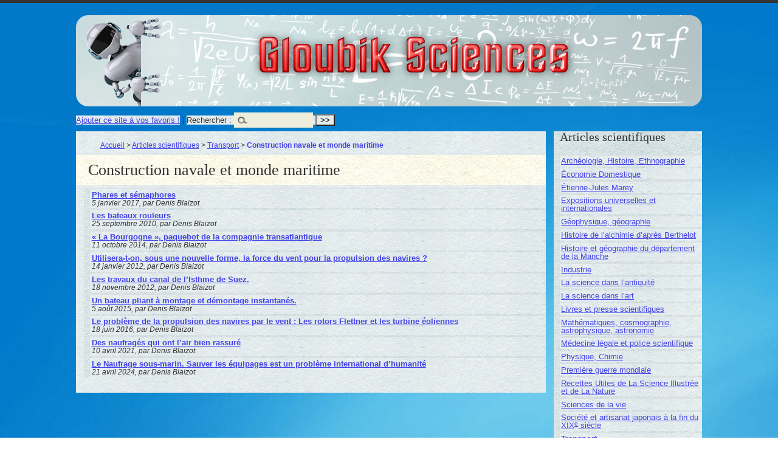

--- FILE ---
content_type: text/html; charset=utf-8
request_url: https://sciences.gloubik.info/spip.php?rubrique177
body_size: 3885
content:
<!DOCTYPE html PUBLIC "-//W3C//DTD XHTML 1.0 Transitional//EN" "http://www.w3.org/TR/xhtml1/DTD/xhtml1-transitional.dtd">
<!--[if lt IE 7 ]> <html dir="ltr" lang="fr" xmlns="http://www.w3.org/1999/xhtml" xml:lang="fr" class="ltr fr no-js ie ie6"> <![endif]-->
<!--[if IE 7 ]> <html dir="ltr" lang="fr" xmlns="http://www.w3.org/1999/xhtml" xml:lang="fr" class="ltr fr no-js ie ie7"> <![endif]-->
<!--[if IE 8 ]> <html dir="ltr" lang="fr" xmlns="http://www.w3.org/1999/xhtml" xml:lang="fr" class="ltr fr no-js ie ie8"> <![endif]-->
<!--[if IE 9 ]> <html dir="ltr" lang="fr" xmlns="http://www.w3.org/1999/xhtml" xml:lang="fr" class="ltr fr no-js ie ie9"> <![endif]-->
<!--[if (gt IE 9)|!(IE)]><!--> <html dir="ltr" lang="fr" xmlns="http://www.w3.org/1999/xhtml" xml:lang="fr" class="ltr fr no-js"> <!--<![endif]-->
<head>
<script type='text/javascript'>/*<![CDATA[*/(function(H){H.className=H.className.replace(/\bno-js\b/,'js')})(document.documentElement);/*]]>*/</script>
<title>Construction navale et monde maritime - Gloubik Sciences</title>

<link rel="canonical" href="https://sciences.gloubik.info/spip.php?rubrique177" />
<meta http-equiv="Content-Type" content="text/html; charset=utf-8" />


<link rel="alternate" type="application/rss+xml" title="Syndiquer tout le site" href="spip.php?page=backend" />


<meta name="viewport" content="width=device-width" />
<link rel='stylesheet' href='local/cache-css/f069e07261100c56d623572257732f31.css?1765042473' type='text/css' />








<script>
var mediabox_settings={"auto_detect":true,"ns":"box","tt_img":true,"sel_g":"#documents_portfolio a[type='image\/jpeg'],#documents_portfolio a[type='image\/png'],#documents_portfolio a[type='image\/gif']","sel_c":".mediabox","str_ssStart":"Diaporama","str_ssStop":"Arr\u00eater","str_cur":"{current}\/{total}","str_prev":"Pr\u00e9c\u00e9dent","str_next":"Suivant","str_close":"Fermer","str_loading":"Chargement\u2026","str_petc":"Taper \u2019Echap\u2019 pour fermer","str_dialTitDef":"Boite de dialogue","str_dialTitMed":"Affichage d\u2019un media","splash_url":"","lity":{"skin":"_simple-dark","maxWidth":"90%","maxHeight":"90%","minWidth":"400px","minHeight":"","slideshow_speed":"2500","opacite":"0.9","defaultCaptionState":"expanded"}};
</script>
<!-- insert_head_css -->








<!-- Debut CS -->

<!-- Fin CS -->


<script async src="https://www.googletagmanager.com/gtag/js?id=G-0Y9YTL7PFV"></script>
<script>window.dataLayer = window.dataLayer || [];function gtag(){window.dataLayer.push(arguments);}gtag('js', new Date());gtag('config', 'G-0Y9YTL7PFV');</script>










<script type='text/javascript' src='local/cache-js/64d85c7672dde3d632a843b2584e4786.js?1765033536'></script>




















<!-- insert_head -->





<script type="text/x-mathjax-config">MathJax.Hub.Config({tex2jax: {inlineMath: [['$$$','$$$']]},CommonHTML: {scale:90},});</script><script type="text/javascript" async  src="https://cdnjs.cloudflare.com/ajax/libs/mathjax/2.7.1/MathJax.js?config=TeX-MML-AM_CHTML"></script>



<script type="text/javascript">/* <![CDATA[ */
jQuery(document).ready(function() {
	jQuery("#responsive-menu-button").sidr({
	name: "sidr-main",
	source: "#menu"
	});
});
/* ]]> */</script>


<!-- Debut CS -->

<!-- Fin CS -->





<script>saisies_caracteres_restants = "caractères restants";</script>

<script>
		function afficher_si_show(src) {
			src.slideDown(800);
}
function afficher_si_hide(src) {
	src.slideUp(800);
}
	</script>



<script type="text/javascript">/* <![CDATA[ */
function ancre_douce_init() {
	if (typeof jQuery.localScroll=="function") {
		jQuery.localScroll({autoscroll:false, hash:true, onAfter:function(anchor, settings){ 
			jQuery(anchor).attr('tabindex', -1).on('blur focusout', function () {
				// when focus leaves this element, 
				// remove the tabindex attribute
				jQuery(this).removeAttr('tabindex');
			}).focus();
		}});
	}
}
if (window.jQuery) jQuery(document).ready(function() {
	ancre_douce_init();
	onAjaxLoad(ancre_douce_init);
});
/* ]]> */</script><script type='text/javascript'>jQuery.bigup_config = {"clientWidth":0,"clientHeight":0,"clientQuality":85,"maxFileSize":128,"formats_logos":["jpg","png","svg","gif","webp"]}</script><link rel="alternate" type="application/json+oembed" href="https://sciences.gloubik.info/oembed.api/?format=json&amp;url=https%3A%2F%2Fsciences.gloubik.info%2Fspip.php%3Frubrique177" />





<meta name="generator" content="SPIP 4.4.7" />
<link rel="alternate" type="application/rss+xml" title="Syndiquer cette rubrique" href="spip.php?page=backend&amp;id_rubrique=177" />
</head>

<body class="pas_surlignable page_rubrique">
<div class="page">

	<div class="clearfix header">
	<strong class="h1" id="logo"><a rel="start home" href="https://sciences.gloubik.info/" title="Accueil">Gloubik Sciences</a></strong>
	
</div>
<div class="socialtags"></div>	<div {position; absolute; top:0; left:0; background-color: #CCC;}><div class="formulaire_spip formulaire_recherche" id="formulaire_recherche"><a href="http://www.gloubik.info/index.html" title="Gloubik.info" rel="sidebar" onclick="addToFavorites(this);return(false);">Ajouter ce site &agrave; vos favoris !</a> | 
<form action="spip.php?page=recherche" method="get"><div>
	<input name="page" value="recherche" type="hidden"
>
	
	<label for="">Rechercher :</label>
	<input type="search" class="search text" size="10" name="recherche" id="" accesskey="4" autocapitalize="off" autocorrect="off" />
	<input type="submit" class="submit" value="&gt;&gt;" title="Rechercher" />
</div></form>
</div>
</div>
	<div class="main">
		
		<div class="wrapper">
		<div class="content" id="content">
			<p class="arbo"><a href="https://sciences.gloubik.info/">Accueil</a> &gt; <a href="spip.php?rubrique1">Articles scientifiques</a> &gt; <a href="spip.php?rubrique32">Transport</a> &gt; <strong class="on">Construction navale et monde maritime</strong></p><!--.arbo-->
	
			<div class="cartouche">
				<h1 class="crayon rubrique-titre-177 ">Construction navale et monde maritime</h1>
			</div>
	
			
	
			
			
			<div class="menu menu_articles">
				<a id='pagination_articles' class='pagination_ancre'></a>
				<ul>
					
					<li>
						<strong><a href="spip.php?article1930">Phares et sémaphores</a></strong>
						<br /><small>5 janvier 2017, par  Denis Blaizot</small>
					</li>
					
					<li>
						<strong><a href="spip.php?article1054">Les bateaux rouleurs</a></strong>
						<br /><small>25 septembre 2010, par  Denis Blaizot</small>
					</li>
					
					<li>
						<strong><a href="spip.php?article1196">&#171;&nbsp;La Bourgogne&nbsp;&#187;, paquebot de la compagnie transatlantique</a></strong>
						<br /><small>11 octobre 2014, par  Denis Blaizot</small>
					</li>
					
					<li>
						<strong><a href="spip.php?article1398">Utilisera-t-on, sous une nouvelle forme, la force du vent pour la propulsion des navires&nbsp;?</a></strong>
						<br /><small>14 janvier 2012, par  Denis Blaizot</small>
					</li>
					
					<li>
						<strong><a href="spip.php?article1497">Les travaux du canal de l&#8217;Isthme de Suez.</a></strong>
						<br /><small>18 novembre 2012, par  Denis Blaizot</small>
					</li>
					
					<li>
						<strong><a href="spip.php?article1790">Un bateau pliant à montage et démontage instantanés.</a></strong>
						<br /><small>5 août 2015, par  Denis Blaizot</small>
					</li>
					
					<li>
						<strong><a href="spip.php?article1880">Le problème de la propulsion des navires par le vent&nbsp;: Les rotors Flettner et les turbine éoliennes</a></strong>
						<br /><small>18 juin 2016, par  Denis Blaizot</small>
					</li>
					
					<li>
						<strong><a href="spip.php?article2233">Des naufragés qui ont l’air bien rassuré</a></strong>
						<br /><small>10 avril 2021, par  Denis Blaizot</small>
					</li>
					
					<li>
						<strong><a href="spip.php?article2356">Le Naufrage sous-marin. Sauver les équipages est un problème international d&#8217;humanité</a></strong>
						<br /><small>21 avril 2024, par  Denis Blaizot</small>
					</li>
					
				</ul>
				
			</div>
			
	
	
			
			
	
			
	
		</div><!--.content-->
		</div><!--.wrapper-->
	
		<div class="aside">
	
			<div class="menu menu_rubriques">
  
	<h2>Articles scientifiques</h2>
	<ul>
	
		<li>
			<a href="spip.php?rubrique17">Archéologie, Histoire, Ethnographie</a>
			
		</li>
	
		<li>
			<a href="spip.php?rubrique47">Économie Domestique</a>
			
		</li>
	
		<li>
			<a href="spip.php?rubrique3">Étienne-Jules Marey</a>
			
		</li>
	
		<li>
			<a href="spip.php?rubrique41">Expositions universelles et internationales</a>
			
		</li>
	
		<li>
			<a href="spip.php?rubrique12">Géophysique, géographie</a>
			
		</li>
	
		<li>
			<a href="spip.php?rubrique48">Histoire de l&#8217;alchimie d&#8217;après Berthelot</a>
			
		</li>
	
		<li>
			<a href="spip.php?rubrique163">Histoire et géographie du département de la Manche</a>
			
		</li>
	
		<li>
			<a href="spip.php?rubrique30">Industrie</a>
			
		</li>
	
		<li>
			<a href="spip.php?rubrique138">La science dans l&#8217;antiquité</a>
			
		</li>
	
		<li>
			<a href="spip.php?rubrique11">La science dans l&#8217;art</a>
			
		</li>
	
		<li>
			<a href="spip.php?rubrique42">Livres et presse scientifiques</a>
			
		</li>
	
		<li>
			<a href="spip.php?rubrique25">Mathématiques, cosmographie, astrophysique, astronomie</a>
			
		</li>
	
		<li>
			<a href="spip.php?rubrique122">Médecine légale et police scientifique</a>
			
		</li>
	
		<li>
			<a href="spip.php?rubrique14">Physique, Chimie</a>
			
		</li>
	
		<li>
			<a href="spip.php?rubrique38">Première guerre mondiale</a>
			
		</li>
	
		<li>
			<a href="spip.php?rubrique86">Recettes Utiles de La Science Illustrée et de La Nature</a>
			
		</li>
	
		<li>
			<a href="spip.php?rubrique13">Sciences de la vie</a>
			
		</li>
	
		<li>
			<a href="spip.php?rubrique109">Société et artisanat japonais à la fin du XIX<sup class="typo_exposants">e</sup> siècle</a>
			
		</li>
	
		<li>
			<a href="spip.php?rubrique32" class="on">Transport</a>
			
			<ul>
				 
				<li><a href="spip.php?rubrique28">Aéronautique, aérostation</a>	</li>
				 
				<li><a href="spip.php?rubrique77">Automobile</a>	</li>
				 
				<li><a href="spip.php?rubrique76">Chemin de fer</a>	</li>
				 
				<li><a href="spip.php?rubrique177" class="on">Construction navale et monde maritime</a>	</li>
				 
				<li><a href="spip.php?rubrique95">Déplacement d&#8217;immeubles</a>	</li>
				 
				<li><a href="spip.php?rubrique118">Les projets de tunnel ou de pont pour traverser la Manche</a>	</li>
				
			</ul>
			
		</li>
	

	</ul>
</div>
			
			
			
	
			
			
	
			
			
	
			
			
			
		</div><!--.aside-->
	</div><!--.main-->

	<div class="socialtags"></div>
<div class="footer clearfix">
	<p class="colophon">
		2009-2026 Gloubik Sciences
		<br /><a rel="contents" href="spip.php?page=plan">Plan du site</a>
		  | <a href="spip.php?page=login&amp;url=spip.php%3Frubrique177" rel="nofollow" class='login_modal'>Se connecter</a> | 
		<a rel="nofollow" href="spip.php?page=contact">Contact</a> |
		<a href="spip.php?page=backend" rel="alternate" title="Syndiquer tout le site">RSS&nbsp;2.0</a>
	</p>
	<small class="generator"><a href="http://www.spip.net/" rel="generator" title="Site réalisé avec SPIP" class="spip_out"><img src="spip.png" alt="SPIP" /></a></small>
</div>
</div><!--.page-->
</body>
</html>

